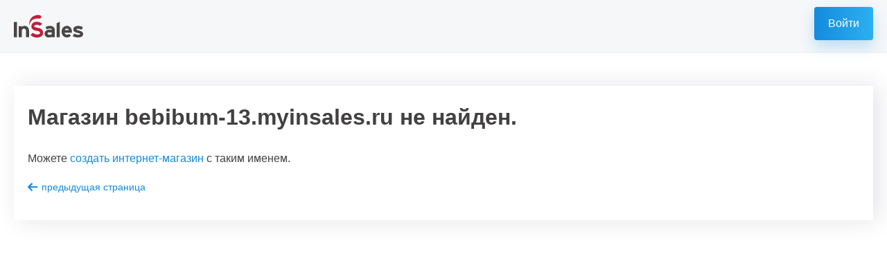

--- FILE ---
content_type: text/html; charset=utf-8
request_url: http://bebibum-13.myinsales.ru/collection/krug-krug
body_size: 683
content:
<!DOCTYPE html><html><head><meta content="text/html; charset=UTF-8" http-equiv="content-type" /><meta content="width=device-width, user-scalable=0, initial-scale=1" name="viewport" /><title>Запрашиваемая страница не найдена. 404</title><link rel="stylesheet" href="/served_assets/shop/errors-400-500.css" media="screen" /><body><div class="page-shop_not_found"><header class="header_404"><div class="container_404"><div class="header_404-row"><div class="header_404-logo"><a class="header_404-logo_link" href="https://www.insales.ru"></a></div><div class="header_404-action"><a class="bttn-reg" href="https://www.insales.ru/login">Войти</a></div></div></div></header><div class="main_content"><div class="container_404"><div class="dialog_404"><h1>Магазин bebibum-13.myinsales.ru не найден.</h1><p>Можете <a href="http://www.insales.ru/">создать интернет-магазин</a> с таким именем.
</p><p class="back_404"><a onclick="history.back(); return false;" href="#">предыдущая страница</a></p></div></div></div></div></body></head></html>